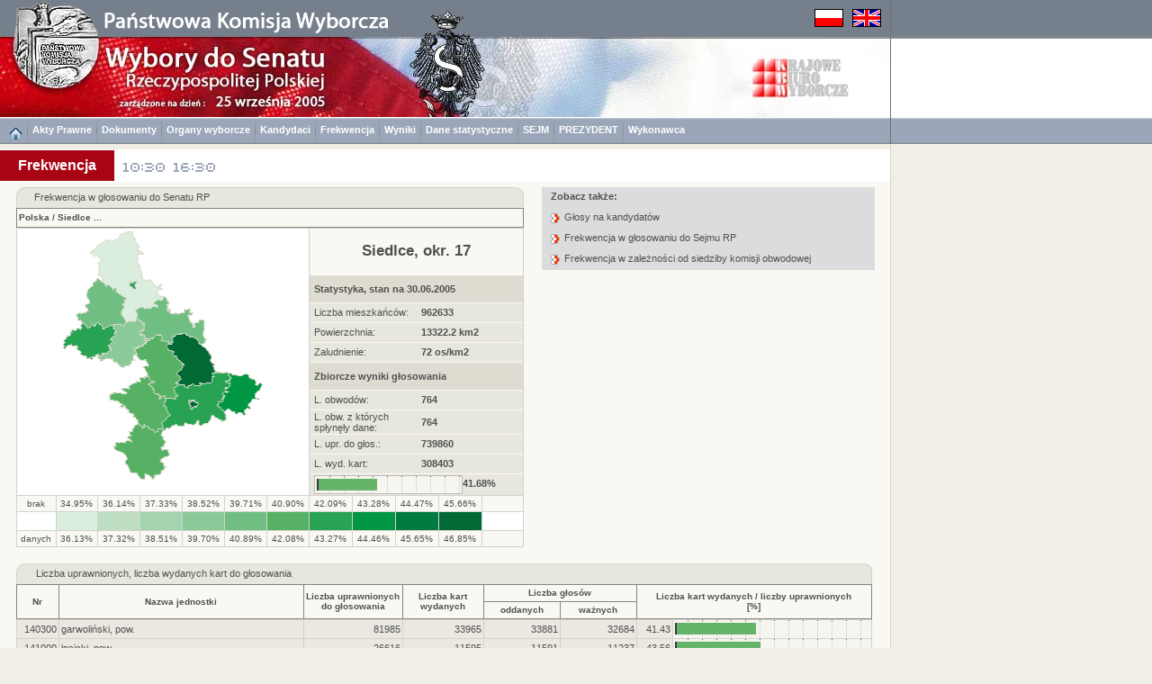

--- FILE ---
content_type: text/html
request_url: https://wybory2005.pkw.gov.pl/SNT/PL/WYN/F/17.htm
body_size: 8085
content:
<!DOCTYPE HTML PUBLIC "-//W3C//DTD HTML 4.01 Transitional//EN"
"http://www.w3.org/TR/html4/loose.dtd">
<html>
<head>
<title>Wybory 2005</title>
<meta http-equiv="Content-Type" content="text/html; charset=utf-8">
<link href="../../../../style.css" rel="stylesheet" type="text/css">
</head>
<body><a name="start"></a>
<script type="text/javascript" src="../../../../sort.js"></script>
<script type="text/javascript" src="../../../../enlarge.js"></script>
<table width="100%" border="0" cellspacing="0" cellpadding="0" class="h100p" id="maintab">
<tr>
<td class="topimages989"><table border="0" cellpadding="0" cellspacing="0">
<tr>
<td class="topimages"><img alt="" src="../../../img/top_pl.png" class="topimg" usemap="#Map2"></td>
<td class="topimages"><img alt="" src="../../../../img/flagi.png" class="flag" usemap="#flagi"></td>
</tr>
</table></td>
<td class="leftdarklinebg42h41">.</td>
</tr>
<tr>
<td class="bgww989h89"><img alt="" src="../../../img/main_pl.jpg" class="mainimg" usemap="#Map"></td>
<td class="topbarbgwh89">.</td>
</tr>
<tr><td class="menugrpti10al"><a href="../../../../index.html"><img alt="" src="../../../img/home.png" border="0" ALIGN="middle"></a><img alt="" src="../../../img/menusep.png" class="msep"><a href="../../AKTY_PRAWNE/ustawy/index.html" class="link3">Akty Prawne</a><img alt="" src="../../../img/menusep.png" class="msep"><a href="../../DOKUMENTY/obwieszczenia/index.html" class="link3">Dokumenty</a><img alt="" src="../../../img/menusep.png" class="msep"><a href="../../KOMISJE/index.html" class="link3">Organy wyborcze</a><img alt="" src="../../../img/menusep.png" class="msep"><a href="../../KOMITETY/index.html" class="link3">Kandydaci</a><img alt="" src="../../../img/menusep.png" class="msep"><a href="../../WYN/F/index.htm" class="link3">Frekwencja</a><img alt="" src="../../../img/menusep.png" class="msep"><a href="../../WYN/W/index.htm" class="link3">Wyniki</a><img alt="" src="../../../img/menusep.png" class="msep"><a href="../../KOMITETY/dsp.html" class="link3">Dane statystyczne</a><img alt="" src="../../../img/menusep.png" class="msep"><a href="../../../../SJM/index.html" class="link3">SEJM</a><img alt="" src="../../../img/menusep.png" class="msep"><a href="../../../../PZT/index.html" class="link3">PREZYDENT</a><img alt="" src="../../../img/menusep.png" class="msep"><a href="../../INF/index.html" class="link3">Wykonawca</a></td><td height="29" class="leftdarklinem">&nbsp;</td></tr>
<tr>
<td class="h6w989">.</td>
<td rowspan="6" class="leftline_b">.</td>
</tr>
<tr>
<td class="bgww989h36"><div class="title">Frekwencja</div><a href="../../../PL/WYN/F1/index.htm"><img alt="" src="../../../img/1.png" class="fpg"></a><a href="../../../PL/WYN/F2/index.htm"><img alt="" src="../../../img/2.png" class="fpg"></a></td>
</tr>
<tr>
<td class="bg65w989h6">.</td>
</tr>
<tr id="mainrow">
<td class="bg65w989acvt"><table width="954" border="0" cellpadding="0" cellspacing="0" align="center">
<tr>
<td class="w586alvt">
<table border="0" cellpadding="0" cellspacing="0" width="564">
<tr> 
<td class="tabhdr_lt_b">.</td>
<td rowspan="2" class="tabhdr_lt">.</td>
<td colspan="12" rowspan="2" class="tabhdr">Frekwencja w głosowaniu do Senatu RP</td>
<td rowspan="2" class="tabhdr_lt">.</td>
<td class="tabhdr_lt_br">.</td>
</tr>
<tr>
<td class="borderl">.</td>
<td class="borderr">.</td>
</tr>
<tr> 
<td class="hroww9">.</td>
<td class="hroww12">.</td>
<td class="hroww25">.</td>
<td class="hroww46">.</td>
<td class="hroww46">.</td>
<td class="hroww46">.</td>
<td class="hroww46">.</td>
<td class="hroww46">.</td>
<td class="hroww46">.</td>
<td class="hroww46">.</td>
<td class="hroww46">.</td>
<td class="hroww46">.</td>
<td class="hroww46">.</td>
<td class="hroww25">.</td>
<td class="hroww12">.</td>
<td class="hroww9">.</td>
</tr>
<tr> 
<td colspan="16" class="hborderltbr_l"><a href="index.htm" class="link1">Polska</a> / <a href="17.htm" CLASS="link1">Siedlce</a> ...</td>
</tr>
<tr>
<td colspan="9" class="maplt"><img alt="" src="../../../mapy/WYN/F/17.png" class="mapimg" usemap="#koordynaty"></td>
<td colspan="7" class="mapltr"><table width="237" border="0" cellpadding="0" cellspacing="0">
<tr>
<td colspan="2" class="righthdr">Siedlce, okr. 17</td>
</tr>
<tr>
<td colspan="2" class="rightdark">Statystyka, stan na 30.06.2005</td>
</tr>
<tr>
<td width="130" class="rightlight">Liczba mieszkańców:</td>
<td width="107" class="rightlight_b">962633</td>
</tr>
<tr>
<td class="rightlight">Powierzchnia:</td>
<td class="rightlight_b">13322.2 km2</td>
</tr>
<tr>
<td class="rightlight">Zaludnienie:</td>
<td class="rightlight_b">72 os/km2</td>
</tr>
<tr>
<td colspan="2" class="rightdark">Zbiorcze wyniki głosowania</td>
</tr>
<tr>
<td class="rightlight">L. obwodów:</td>
<td class="rightlight_b">764</td>
</tr>
<tr>
<td class="rightlight">L. obw. z których<br>spłynęły dane:</td>
<td class="rightlight_b">764</td>
</tr>
<tr>
<td class="rightlight">L. upr. do głos.:</td>
<td class="rightlight_b">739860</td>
</tr>
<tr>
<td class="rightlight">L. wyd. kart:</td>
<td class="rightlight_b">308403</td>
</tr>
<tr>
<td colspan="2" class="rightlight"><div class="mapbar"><img alt="" src="../../../img/bardotg2.png" width="41.68%" class="bar"></div><div class="rightbardsc">41.68%</div></td>
</tr>
</table></td>
</tr>
<tr><td colspan="3" class="coltxtltb">brak</td><td class="coltxtltb">34.95%</td><td class="coltxtltb">36.14%</td><td class="coltxtltb">37.33%</td><td class="coltxtltb">38.52%</td><td class="coltxtltb">39.71%</td><td class="coltxtltb">40.90%</td><td class="coltxtltb">42.09%</td><td class="coltxtltb">43.28%</td><td class="coltxtltb">44.47%</td><td class="coltxtltb">45.66%</td><td colspan="3" class="coltxtltrb">&nbsp;</td></tr><tr><td colspan="3" class="z0">.</td><td class="z1">.</td><td class="z2">.</td><td class="z3">.</td><td class="z4">.</td><td class="z5">.</td><td class="z6">.</td><td class="z7">.</td><td class="z8">.</td><td class="z9">.</td><td class="z10">.</td><td colspan="3" class="z11">.</td></tr><tr><td colspan="3" class="coltxtltb">danych</td><td class="coltxtltb">36.13%</td><td class="coltxtltb">37.32%</td><td class="coltxtltb">38.51%</td><td class="coltxtltb">39.70%</td><td class="coltxtltb">40.89%</td><td class="coltxtltb">42.08%</td><td class="coltxtltb">43.27%</td><td class="coltxtltb">44.46%</td><td class="coltxtltb">45.65%</td><td class="coltxtltb">46.85%</td><td colspan="3" class="coltxtltrb">&nbsp;</td></tr>
</table>
<br>
</td>
<td class="acvtw403">
<div class="tabtxth">Zobacz także:</div>
<div class="tabtxtl"><a href="../../WYN/W/17.htm" class="link4">Głosy na kandydatów</a></div>
<div class="tabtxtl"><a href="../../../../SJM/PL/WYN/F/18.htm" class="link4">Frekwencja w głosowaniu do Sejmu RP</a></div>
<div class="tabtxtl"><a href="#miasto" class="link4">Frekwencja w zależności od siedziby komisji obwodowej</a></div>
</td>
</tr>
<tr>
<td colspan="2" class="alvt">
<table border="0" cellspacing="0" cellpadding="0" id="s0">
<tr> 
<td class="tabhdr_lt_b">.</td>
<td rowspan="2" class="tabhdr_lt">.</td>
<td colspan="8" rowspan="2" class="tabhdr"><a name="WYK">Liczba</a> uprawnionych, liczba wydanych kart do głosowania</td>
<td rowspan="2" class="tabhdr_lt">.</td>
<td class="tabhdr_lt_br">.</td>
</tr>
<tr> 
<td class="borderl">.</td>
<td class="borderr">.</td>
</tr>
<tr>
<td class="hroww9">.</td>
<td class="hroww12">.</td>
<td class="hroww25">.</td>
<td class="hroww272">.</td>
<td class="hroww110">.</td>
<td class="hroww90">.</td>
<td class="hroww85">.</td>
<td class="hroww85">.</td>
<td class="hroww40">.</td>
<td class="hroww200">.</td>
<td class="hroww12">.</td>
<td class="hroww9">.</td>
</tr>
<tr>
<td rowspan="2" colspan="3" class="hborderltbch" onClick="s('s0',0,'n');">Nr</td>
<td rowspan="2" class="hborderltbch" onClick="r('WYK');">Nazwa jednostki</td>
<td rowspan="2" class="hborderltbch" onClick="s('s0',2,'n');">Liczba uprawnionych<br>do głosowania</td>
<td rowspan="2" class="hborderltbch" onClick="s('s0',3,'n');">Liczba kart<br>wydanych</td>
<td colspan="2" class="hborderltbu">Liczba głosów</td>
<td rowspan="2" colspan="4" class="hborderltbrch" onClick="s('s0',6,'n');">Liczba kart wydanych / liczby uprawnionych<br>[%]</td>
</tr>
<tr>
<td class="hborderltbch" onClick="s('s0',4,'n');">oddanych</td>
<td class="hborderltbch" onClick="s('s0',5,'n');">ważnych</td>
</tr>
<tbody>
<tr><td colspan="3" class="col1lar">140300</td><td class="col5al"><a href="140300.htm" class="link1">garwoliński, pow.</a></td><td class="col3ar">81985</td><td class="col5ar">33965</td><td class="col5ar">33881</td><td class="col5ar">32684</td><td class="col5ar">41.43</td><td colspan="3" class="col6pb"><img alt="" src="../../../img/bardotg2.png" width="41.43%" class="bar2"></td></tr>
<tr><td colspan="3" class="col1lar">141000</td><td class="col5al"><a href="141000.htm" class="link1">łosicki, pow.</a></td><td class="col3ar">26616</td><td class="col5ar">11595</td><td class="col5ar">11591</td><td class="col5ar">11237</td><td class="col5ar">43.56</td><td colspan="3" class="col6pb"><img alt="" src="../../../img/bardotg2.png" width="43.56%" class="bar2"></td></tr>
<tr><td colspan="3" class="col1lar">141100</td><td class="col5al"><a href="141100.htm" class="link1">makowski, pow.</a></td><td class="col3ar">37450</td><td class="col5ar">15129</td><td class="col5ar">15121</td><td class="col5ar">14437</td><td class="col5ar">40.40</td><td colspan="3" class="col6pb"><img alt="" src="../../../img/bardotg2.png" width="40.40%" class="bar2"></td></tr>
<tr><td colspan="3" class="col1lar">141200</td><td class="col5al"><a href="141200.htm" class="link1">miński, pow.</a></td><td class="col3ar">108782</td><td class="col5ar">45278</td><td class="col5ar">45235</td><td class="col5ar">43446</td><td class="col5ar">41.62</td><td colspan="3" class="col6pb"><img alt="" src="../../../img/bardotg2.png" width="41.62%" class="bar2"></td></tr>
<tr><td colspan="3" class="col1lar">141500</td><td class="col5al"><a href="141500.htm" class="link1">ostrołęcki, pow.</a></td><td class="col3ar">64423</td><td class="col5ar">22516</td><td class="col5ar">22512</td><td class="col5ar">21641</td><td class="col5ar">34.95</td><td colspan="3" class="col6pb"><img alt="" src="../../../img/bardotg2.png" width="34.95%" class="bar2"></td></tr>
<tr><td colspan="3" class="col1lar">146101</td><td class="col5al"><a href="146101.htm" class="link1">Ostrołęka, m.</a></td><td class="col3ar">42909</td><td class="col5ar">18186</td><td class="col5ar">18162</td><td class="col5ar">17535</td><td class="col5ar">42.38</td><td colspan="3" class="col6pb"><img alt="" src="../../../img/bardotg2.png" width="42.38%" class="bar2"></td></tr>
<tr><td colspan="3" class="col1lar">141600</td><td class="col5al"><a href="141600.htm" class="link1">ostrowski, pow.</a></td><td class="col3ar">59807</td><td class="col5ar">23999</td><td class="col5ar">23978</td><td class="col5ar">23206</td><td class="col5ar">40.13</td><td colspan="3" class="col6pb"><img alt="" src="../../../img/bardotg2.png" width="40.13%" class="bar2"></td></tr>
<tr><td colspan="3" class="col1lar">142400</td><td class="col5al"><a href="142400.htm" class="link1">pułtuski, pow.</a></td><td class="col3ar">39556</td><td class="col5ar">16988</td><td class="col5ar">16941</td><td class="col5ar">16097</td><td class="col5ar">42.95</td><td colspan="3" class="col6pb"><img alt="" src="../../../img/bardotg2.png" width="42.95%" class="bar2"></td></tr>
<tr><td colspan="3" class="col1lar">146401</td><td class="col5al"><a href="146401.htm" class="link1">Siedlce, m.</a></td><td class="col3ar">60008</td><td class="col5ar">28072</td><td class="col5ar">27979</td><td class="col5ar">27185</td><td class="col5ar">46.78</td><td colspan="3" class="col6pb"><img alt="" src="../../../img/bardotg2.png" width="46.78%" class="bar2"></td></tr>
<tr><td colspan="3" class="col1lar">142600</td><td class="col5al"><a href="142600.htm" class="link1">siedlecki, pow.</a></td><td class="col3ar">61624</td><td class="col5ar">26635</td><td class="col5ar">26605</td><td class="col5ar">25825</td><td class="col5ar">43.22</td><td colspan="3" class="col6pb"><img alt="" src="../../../img/bardotg2.png" width="43.22%" class="bar2"></td></tr>
<tr><td colspan="3" class="col1lar">142900</td><td class="col5al"><a href="142900.htm" class="link1">sokołowski, pow.</a></td><td class="col3ar">47035</td><td class="col5ar">21827</td><td class="col5ar">21777</td><td class="col5ar">21161</td><td class="col5ar">46.41</td><td colspan="3" class="col6pb"><img alt="" src="../../../img/bardotg2.png" width="46.41%" class="bar2"></td></tr>
<tr><td colspan="3" class="col1lar">143300</td><td class="col5al"><a href="143300.htm" class="link1">węgrowski, pow.</a></td><td class="col3ar">54549</td><td class="col5ar">22601</td><td class="col5ar">22534</td><td class="col5ar">21789</td><td class="col5ar">41.43</td><td colspan="3" class="col6pb"><img alt="" src="../../../img/bardotg2.png" width="41.43%" class="bar2"></td></tr>
<tr><td colspan="3" class="col1lar">143500</td><td class="col5al"><a href="143500.htm" class="link1">wyszkowski, pow.</a></td><td class="col3ar">55116</td><td class="col5ar">21612</td><td class="col5ar">21598</td><td class="col5ar">20766</td><td class="col5ar">39.21</td><td colspan="3" class="col6pb"><img alt="" src="../../../img/bardotg2.png" width="39.21%" class="bar2"></td></tr>

</tbody>
<tbody>
<tr> 
<td colspan="3" class="fcol1ac">&nbsp;</td>
<td class="fcol1al">Siedlce, okr. 17</td>
<td class="fcol2ar">739860</td>
<td class="fcol3ar">308403</td>
<td class="fcol3ar">307914</td>
<td class="fcol3ar">297009</td>
<td class="fcol3ar">41.68</td>
<td colspan="3" class="fcol5pb"><img alt="" src="../../../img/bardotred.png" width="41.68%" class="bar2"></td>
</tr>
</tbody>
</table>
</td>
</tr>
<tr>
<td colspan="2" class="alvt">&nbsp;</td>
</tr>
<tr>
<td colspan="2" class="alvt">
<table border="0" cellspacing="0" cellpadding="0" class="tabbb">
<tr> 
<td class="tabhdr_lt_b">.</td>
<td rowspan="2" class="tabhdr_lt">.</td>
<td colspan="8" rowspan="2" class="tabhdr"><a name="miasto">Frekwencja w zależności od siedziby komisji obwodowej</a></td>
<td rowspan="2" class="tabhdr_lt">.</td>
<td class="tabhdr_lt_br">.</td>
</tr>
<tr> 
<td class="borderl">.</td>
<td class="borderr">.</td>
</tr>
<tr>
<td class="hroww9">.</td>
<td class="hroww12">.</td>
<td class="hroww25">.</td>
<td class="hroww272">.</td>
<td class="hroww110">.</td>
<td class="hroww90">.</td>
<td class="hroww85">.</td>
<td class="hroww85">.</td>
<td class="hroww40">.</td>
<td class="hroww200">.</td>
<td class="hroww12">.</td>
<td class="hroww9">.</td>
</tr>
<tr>
<td rowspan="2" colspan="3" class="hborderltb">Nr</td>
<td rowspan="2" class="hborderltb">Opis</td>
<td rowspan="2" class="hborderltb">Liczba uprawnionych<br>do głosowania</td>
<td rowspan="2" class="hborderltb">Liczba kart<br>wydanych</td>
<td colspan="2" class="hborderltbu">Liczba głosów</td>
<td rowspan="2" colspan="4" class="hborderltbr">Liczba kart wydanych / liczby uprawnionych<br>[%]</td>
</tr>
<tr>
<td class="hborderltb">oddanych</td>
<td class="hborderltb">ważnych</td>
</tr>
<tr><td colspan="3" class="col1lar">1</td><td class="col2lal">Miasto</td><td class="col3ar">290073</td><td class="col5ar">129166</td><td class="col5ar">128837</td><td class="col5ar">124579</td><td class="col5ar">44.53</td><td colspan="3" class="col6pb"><img alt="" src="../../../img/bardotg2.png" width="44.53%" class="bar2"></td></tr>
<tr><td colspan="3" class="col1lar">2</td><td class="col2lal">Wieś</td><td class="col3ar">449787</td><td class="col5ar">179237</td><td class="col5ar">179077</td><td class="col5ar">172430</td><td class="col5ar">39.85</td><td colspan="3" class="col6pb"><img alt="" src="../../../img/bardotg2.png" width="39.85%" class="bar2"></td></tr>

<tr>
<td colspan="2" class="borderlt">.</td>
<td colspan="7" class="tabhdr_22">Frekwencja w zależności od liczby mieszkańców gminy</td>
<td colspan="3" class="borderrt">&nbsp;</td>
</tr>
<tr><td colspan="3" class="col1lar">1</td><td class="col2lal">do 5 000</td><td class="col3ar">112065</td><td class="col5ar">48874</td><td class="col5ar">48833</td><td class="col5ar">46991</td><td class="col5ar">43.61</td><td colspan="3" class="col6pb"><img alt="" src="../../../img/bardotg2.png" width="43.61%" class="bar2"></td></tr>
<tr><td colspan="3" class="col1lar">2</td><td class="col2lal">od 5 001 do 10 000</td><td class="col3ar">256134</td><td class="col5ar">99602</td><td class="col5ar">99514</td><td class="col5ar">95905</td><td class="col5ar">38.89</td><td colspan="3" class="col6pb"><img alt="" src="../../../img/bardotg2.png" width="38.89%" class="bar2"></td></tr>
<tr><td colspan="3" class="col1lar">3</td><td class="col2lal">od 10 001 do 20 000</td><td class="col3ar">174038</td><td class="col5ar">73209</td><td class="col5ar">73020</td><td class="col5ar">70495</td><td class="col5ar">42.06</td><td colspan="3" class="col6pb"><img alt="" src="../../../img/bardotg2.png" width="42.06%" class="bar2"></td></tr>
<tr><td colspan="3" class="col1lar">4</td><td class="col2lal">od 20 001 do 50 000</td><td class="col3ar">94706</td><td class="col5ar">40460</td><td class="col5ar">40406</td><td class="col5ar">38898</td><td class="col5ar">42.72</td><td colspan="3" class="col6pb"><img alt="" src="../../../img/bardotg2.png" width="42.72%" class="bar2"></td></tr>
<tr><td colspan="3" class="col1lar">5</td><td class="col2lal">od 50 001 do 100 000</td><td class="col3ar">102917</td><td class="col5ar">46258</td><td class="col5ar">46141</td><td class="col5ar">44720</td><td class="col5ar">44.95</td><td colspan="3" class="col6pb"><img alt="" src="../../../img/bardotg2.png" width="44.95%" class="bar2"></td></tr>
<tr><td colspan="3" class="col1lar">6</td><td class="col2lal">od 100 001 do 200 000</td><td class="col3ar">0</td><td class="col5ar">0</td><td class="col5ar">0</td><td class="col5ar">0</td><td class="col5ar">0.00</td><td colspan="3" class="col6pb">&nbsp;</td></tr>
<tr><td colspan="3" class="col1lar">7</td><td class="col2lal">od 200 001 do 500 000</td><td class="col3ar">0</td><td class="col5ar">0</td><td class="col5ar">0</td><td class="col5ar">0</td><td class="col5ar">0.00</td><td colspan="3" class="col6pb">&nbsp;</td></tr>
<tr><td colspan="3" class="col1lar">8</td><td class="col2lal">pow. 500 000</td><td class="col3ar">0</td><td class="col5ar">0</td><td class="col5ar">0</td><td class="col5ar">0</td><td class="col5ar">0.00</td><td colspan="3" class="col6pb">&nbsp;</td></tr>

</table>
</td>
</tr>
</table><br></td>
</tr>
<tr><td class="bg40w989h31"><a href="../../../../index.html"><img alt="" src="../../../img/home.png" border="0"></a>&nbsp;<img alt="" src="../../../img/menubottomsep.png" class="smsep">&nbsp;<a href="../../AKTY_PRAWNE/ustawy/index.html" class="link3">Akty Prawne</a><img alt="" src="../../../img/menubottomsep.png" class="smsep">&nbsp;<a href="../../DOKUMENTY/obwieszczenia/index.html" class="link3">Dokumenty</a><img alt="" src="../../../img/menubottomsep.png" class="smsep">&nbsp;<a href="../../KOMISJE/index.html" class="link3">Organy wyborcze</a><img alt="" src="../../../img/menubottomsep.png" class="smsep">&nbsp;<a href="../../KOMITETY/index.html" class="link3">Kandydaci</a><img alt="" src="../../../img/menubottomsep.png" class="smsep">&nbsp;<a href="../../WYN/F/index.htm" class="link3">Frekwencja</a><img alt="" src="../../../img/menubottomsep.png" class="smsep">&nbsp;<a href="../../WYN/W/index.htm" class="link3">Wyniki</a><img alt="" src="../../../img/menubottomsep.png" class="smsep">&nbsp;<a href="../../KOMITETY/dsp.html" class="link3">Dane statystyczne</a><img alt="" src="../../../img/menubottomsep.png" class="smsep">&nbsp;<a href="../../../../SJM/index.html" class="link3">SEJM</a><img alt="" src="../../../img/menubottomsep.png" class="smsep">&nbsp;<a href="../../../../PZT/index.html" class="link3">PREZYDENT</a><img alt="" src="../../../img/menubottomsep.png" class="smsep">&nbsp;<a href="../../INF/index.html" class="link3">Wykonawca</a></td></tr>
<tr>
<td class="w989h50alvt"><div class="copyright">Copyright [c] 2005 <b><a href="http://www.mikrobit.pl" class="link1" target="_balnk">Mikrobit Sp. z o.o.</a></b>. Wszystkie Prawa Zastrzeżone.</div><div class="copyrightar">&nbsp;<a href="#start" class="link1">do góry&nbsp;<img alt="" src="../../../img/toppage.png" border="0" align="middle"></a>&nbsp;</div></td>
</tr>
</table>
<map name="Map">
<area shape="circle" coords="62,10,48" href="http://www.pkw.gov.pl" target="_blank" alt="">
<area shape="rect" coords="838,23,944,69" href="http://www.kbw.gov.pl" target="_blank" alt="">
</map>
<map name="Map2">
<area shape="poly" coords="16,39,19,8,33,5,46,0,56,6,74,3,91,9,101,17,105,27,108,39" href="http://www.pkw.gov.pl" target="_blank" alt="">
</map>
<map name="flagi">
<area shape="rect" coords="0,0,31,19" href="../../../PL/WYN/F/17.htm" alt="">
<area shape="rect" coords="42,0,73,19" href="../../../EN/WYN/F/17.htm" alt="">
</map>
<MAP NAME="koordynaty">
<AREA href="146401.htm" alt="" title="Siedlce, m. - 46.78%" shape="poly" coords="194,197,193,199,192,196,191,194,190,192,190,189,192,190,194,189,196,190,198,191,200,192,199,194,198,196">
<AREA href="146101.htm" alt="" title="Ostrołęka, m. - 42.38%" shape="poly" coords="130,55,131,57,130,59,129,61,131,62,130,64,128,65,127,63,125,62,123,61,123,58,124,56,126,57,128,56">
<AREA href="140300.htm" alt="" title="garwoliński, pow. - 41.43%" shape="poly" coords="164,253,162,254,160,255,158,256,159,259,161,260,162,262,164,263,163,265,162,267,160,268,158,269,157,272,155,273,152,273,151,275,150,277,148,276,146,274,143,273,141,272,141,275,140,277,137,278,135,277,133,275,132,273,131,271,128,271,125,271,123,269,122,265,121,263,120,261,118,259,119,257,120,255,118,251,115,248,113,247,111,246,108,245,106,243,105,241,108,240,107,238,109,236,111,237,116,236,118,237,119,235,121,234,123,235,125,236,123,232,120,231,122,229,125,229,123,227,122,224,127,224,127,221,128,218,131,218,132,216,135,218,138,218,138,221,140,217,143,219,145,221,148,222,151,223,150,225,154,224,156,221,161,222,160,224,160,227,160,230,161,232,163,234,164,237,162,239,161,242,158,242,159,244,161,245,163,244,166,244,167,246,167,250">
<AREA href="141000.htm" alt="" title="łosicki, pow. - 43.56%" shape="poly" coords="264,182,264,185,265,187,269,188,261,188,260,190,258,192,256,194,257,196,259,198,255,199,253,200,252,202,254,204,251,206,250,204,248,203,245,205,241,203,238,202,236,200,234,199,231,201,230,203,227,200,225,199,224,197,222,196,223,194,223,191,227,191,228,189,227,187,229,186,230,184,228,183,230,180,232,181,234,180,231,178,230,176,232,175,235,174,235,171,233,169,231,168,234,167,236,166,237,164,236,162,234,161,235,159,238,159,239,161,241,160,243,161,245,162,247,161,250,161,252,160,255,160,257,161,258,163,259,165,262,165,264,166,265,168,266,170,265,172,267,173,269,171,271,170,272,172,270,176,268,179,266,180">
<AREA href="141100.htm" alt="" title="makowski, pow. - 40.40%" shape="poly" coords="115,82,117,84,116,86,115,88,114,90,113,92,115,94,117,97,118,99,119,101,118,103,117,105,115,106,113,105,111,104,108,104,106,105,104,106,101,106,99,107,96,108,94,109,93,107,92,105,90,104,88,103,85,103,84,106,81,104,80,106,78,107,76,108,75,106,73,105,72,102,68,100,65,99,64,96,63,93,65,92,67,91,70,92,72,91,74,90,76,89,75,86,74,84,73,82,76,81,78,79,75,75,74,72,75,67,77,65,79,63,82,61,82,57,85,56,86,53,89,54,90,56,92,57,94,58,97,61,99,60,101,61,103,63,104,66,106,64,108,66,110,68,116,73,118,74,119,76,117,78,118,80">
<AREA href="141200.htm" alt="" title="miński, pow. - 41.62%" shape="poly" coords="159,214,160,216,161,218,160,220,161,222,158,221,155,223,151,225,148,222,145,221,144,219,141,218,139,217,139,220,136,219,134,216,132,211,130,209,128,208,127,205,124,204,122,203,123,201,121,200,119,199,118,197,117,195,115,197,112,197,113,195,115,194,112,193,111,191,109,190,106,190,104,189,101,189,101,186,101,183,103,182,105,181,107,180,109,181,112,181,114,182,117,182,119,181,117,179,115,178,114,176,120,176,123,177,122,174,124,172,126,171,130,170,131,168,134,169,135,167,134,165,137,164,140,165,139,162,142,164,143,162,145,163,146,165,147,167,150,167,151,169,144,171,146,173,149,174,148,176,150,177,151,181,154,183,156,184,158,185,157,188,160,186,162,184,162,187,164,190,162,191,161,193,163,194,162,196,165,198,166,203,169,205,166,208,165,210,164,212">
<AREA href="141500.htm" alt="" title="ostrołęcki, pow. - 34.95%" shape="poly" coords="157,72,159,73,161,74,159,78,155,76,152,78,150,79,152,82,154,83,155,85,147,84,141,86,138,85,135,85,133,86,131,88,129,87,132,91,132,94,130,96,130,100,127,101,122,100,120,102,119,100,117,98,115,95,114,93,114,90,115,88,116,86,117,84,115,82,117,80,118,77,119,75,116,73,110,68,108,66,107,63,104,66,103,63,101,61,99,60,97,61,95,59,92,57,91,55,93,53,92,51,88,50,88,47,90,46,88,42,89,40,88,38,87,36,89,35,91,34,92,32,87,28,84,28,82,26,80,25,78,24,80,22,82,21,84,20,86,18,87,16,89,14,92,12,94,11,98,10,99,12,101,10,104,11,106,10,108,9,110,8,112,7,112,4,115,2,122,0,125,0,127,2,126,4,127,6,128,8,129,10,131,12,132,14,133,16,132,19,133,21,135,22,137,24,139,25,135,25,133,24,132,26,131,29,133,31,131,32,132,34,133,36,134,38,136,40,134,41,135,43,136,45,137,47,136,49,137,51,139,53,140,55,142,54,144,55,146,54,148,56,149,58,150,60,152,61,153,63,155,62,156,60,158,59,158,62,157,64,159,65,155,67,153,68,154,70">
<AREA href="141500.htm" alt="" title="ostrołęcki, pow. - 34.95%" shape="poly" coords="124,56,123,58,123,61,125,62,127,63,128,65,130,64,131,62,129,61,130,59,131,57,130,55,128,56,126,57">
<AREA href="141600.htm" alt="" title="ostrowski, pow. - 40.13%" shape="poly" coords="207,119,208,121,208,125,204,127,202,126,200,125,201,123,199,122,198,120,196,119,193,119,191,118,189,117,187,116,185,114,183,115,181,116,180,114,177,116,174,117,172,118,170,119,172,121,171,123,171,126,168,126,167,124,165,123,162,123,160,124,159,122,160,120,160,117,158,116,156,117,154,116,152,117,150,118,149,120,146,121,142,121,140,122,139,120,141,117,138,115,136,117,135,112,137,110,139,111,140,109,139,106,138,104,141,104,139,102,136,102,135,100,133,98,130,96,132,94,132,91,130,89,129,87,132,87,134,85,137,85,140,87,147,86,152,84,154,85,153,82,150,80,152,78,155,76,159,78,161,76,163,73,164,75,165,77,167,78,168,80,166,81,165,83,166,85,166,88,168,87,169,89,168,91,171,92,173,93,175,91,177,93,179,92,181,91,185,91,184,87,188,88,191,86,192,88,191,90,194,91,191,94,189,95,190,97,191,101,194,102,195,106,194,108,197,107,196,103,200,102,201,100,205,100,207,105,207,111,206,114">
<AREA href="142400.htm" alt="" title="pułtuski, pow. - 42.95%" shape="poly" coords="102,127,99,127,100,131,103,132,101,134,98,135,97,137,94,137,93,139,90,139,88,140,87,138,85,139,84,141,82,140,82,143,79,142,77,143,75,142,74,140,72,139,68,137,66,133,63,131,64,128,61,129,58,128,56,127,54,129,52,130,50,132,50,129,49,126,50,124,52,121,51,119,53,118,56,117,57,115,56,113,59,113,57,111,59,110,61,111,63,110,64,108,66,109,68,110,69,108,68,106,70,104,71,102,73,105,75,106,76,108,78,107,80,106,81,104,83,106,85,105,86,103,88,102,89,104,91,105,93,107,94,109,96,108,98,107,100,106,103,106,105,110,107,111,108,113,107,116,104,119,101,121,103,123">
<AREA href="142600.htm" alt="" title="siedlecki, pow. - 43.22%" shape="poly" coords="233,176,231,175,231,178,232,180,234,179,228,181,229,183,228,185,229,187,227,188,228,190,225,191,223,192,222,194,223,196,225,197,226,199,229,201,230,203,231,205,232,207,232,210,230,212,228,213,226,211,222,210,220,209,218,207,215,207,214,212,212,213,211,215,206,215,205,217,203,218,201,216,201,213,199,212,198,215,195,217,192,217,190,216,187,215,185,217,182,219,179,218,176,216,172,218,168,221,165,221,163,223,161,224,160,220,161,218,160,216,159,214,162,212,164,210,166,208,169,206,166,203,165,199,163,196,161,193,162,191,164,190,164,187,171,186,173,188,175,186,177,185,175,182,173,176,176,174,178,173,176,170,179,171,185,172,189,175,190,173,192,172,194,171,196,172,198,173,202,173,202,170,204,171,206,170,210,170,214,169,216,168,216,165,218,163,216,159,220,159,219,157,222,158,224,157,225,159,228,158,230,159,232,158,234,159,234,162,236,163,237,165,235,166,234,168,232,167,231,169,235,170,236,173">
<AREA href="142600.htm" alt="" title="siedlecki, pow. - 43.22%" shape="poly" coords="194,197,196,196,198,197,199,195,200,193,198,192,197,190,195,189,193,190,191,191,190,189,190,193,191,195,192,198">
<AREA href="142900.htm" alt="" title="sokołowski, pow. - 46.41%" shape="poly" coords="219,155,220,159,216,159,218,163,216,164,216,167,215,169,210,170,206,170,204,171,202,170,203,173,198,173,196,172,194,171,192,172,190,173,189,175,185,174,180,172,178,170,176,169,179,168,181,166,179,163,176,161,177,159,181,155,183,152,182,150,184,149,183,147,180,148,180,144,177,143,176,140,173,139,172,136,171,134,168,134,166,130,165,128,167,127,170,126,171,124,171,121,170,119,172,118,174,117,176,116,179,115,181,114,183,115,185,114,187,115,189,117,191,118,193,119,196,119,198,120,199,122,201,123,200,125,202,126,204,127,206,129,208,130,209,133,211,134,212,136,214,138,215,140,214,143,215,146,216,148,218,147,218,150,217,152">
<AREA href="143300.htm" alt="" title="węgrowski, pow. - 41.43%" shape="poly" coords="181,154,177,158,176,160,179,163,181,165,180,167,176,169,177,172,176,174,173,176,175,182,177,184,175,185,175,188,171,186,166,187,162,187,163,185,160,185,158,187,157,184,155,183,154,181,151,181,151,177,148,176,149,174,146,174,144,172,151,169,150,167,147,167,146,165,145,163,143,162,142,158,140,154,138,152,142,151,144,150,142,146,141,144,139,145,136,145,134,144,133,142,132,140,131,138,130,136,129,134,128,132,130,131,133,131,134,129,137,129,138,127,140,126,142,124,143,122,146,121,148,120,150,119,152,117,154,116,156,117,157,115,159,117,160,119,159,121,160,123,162,122,164,123,167,123,167,126,166,128,168,134,171,134,173,135,172,138,175,139,177,141,180,144,180,148,182,147,184,149,182,150,183,152">
<AREA href="143500.htm" alt="" title="wyszkowski, pow. - 39.21%" shape="poly" coords="135,112,136,117,137,115,140,116,142,119,140,120,141,122,145,120,144,122,143,124,141,125,139,126,137,127,136,129,133,129,131,131,128,131,130,133,130,136,131,138,128,138,127,140,127,143,129,144,126,145,125,147,124,149,118,150,116,152,112,151,110,149,109,147,105,147,104,142,102,143,100,142,97,143,94,143,93,145,91,146,90,144,88,143,87,141,90,139,93,139,92,137,96,136,98,137,100,135,102,133,100,131,99,128,102,127,103,124,101,121,103,120,106,117,107,114,108,112,105,110,105,106,106,104,109,104,112,104,114,105,116,106,117,104,118,102,121,101,125,101,127,100,130,100,130,96,132,97,134,99,136,100,139,102,141,104,138,104,139,106,140,109,139,111,137,110">

<area href="javascript:enlarge('0G.htm')" alt="" title="Mapa Polski" shape="rect" coords="0,0,320,278">
</MAP>
<script type="text/javascript" src="../../../../resize.js"></script>
</body>
</html>

--- FILE ---
content_type: application/javascript
request_url: https://wybory2005.pkw.gov.pl/sort.js
body_size: 2984
content:
// liczniki
var i,j,k,l = 0;
// BODY tabelki, która jest sortowana
var oTBody = null;
// tablica z wartościami do posortowania
var aTable = new Array();
// rodzaj sortowania:
// n - numeryczne
// s - znakowe
// l - numeryczne (liczba porządkowa)
var sSortType = 's';
// kolumna, na której wykonujemy sortowanie
var iSortIdx = 0;
// type sortowania: false: rosnący, true: malejący
var bSortOrder = false;
// domyślny porządek sortowania dla numeryków
var bDfltNumSortOrder = true;
// domyślny porządek sortowania dla stringów
var bDfltStrSortOrder = false;
// domyślny porządek sortowania dla liczby porządkowej
var bDfltLpSortOrder  = false;
// tablica z danymi o sortowaniu w poszczególnych tabelach, kolumnach i porządku sortowania
var aSortOrder = new Array();
// ostatnio sortowana tabelka i kolumna/y
// indeks 0 : tabelks
// indeks 1 : kolumna/y
var aLastSort = new Array();
// bazowa klasa CSS
var sBaseClass = '';
// ilość wierszy, które nie mają standardowej klasy CSS
var iNotStdRows = 0;
// bieżący wiersz tabel
var iCurrRow = 0;
// po ile wierszy podstawiać w jednym obiegu pętli
var iMaxNumRows = 460;
// bieżący licznik pętli
var iCurrNumRows = 0;
// licznik pętli
var iLoopCounter = 0;
// bieżący wiersz w tablicy posortowanej
var iRowCounter = 0;
// okienko z informacją o sortowaniu
var hWaitWindow = null;

// Tabela, na której wykonujemy operacje.
var oTable = null;
// tabela z posortowanymi wartościami i nazwami klas CSS
var aValues = Array();

// timeout dla funkcji podstawiającej
var iTimeout = 0;
// timeout dla okienka wait
var iWaitTimeout = null;
// timeout funkcji zbierającej dane
var iGetTimeout = null;
// timeout dla funkcji sortującej
var iSortTimeout = null;

// semafor dla funkcji podstawiającej
var bInProgress = false;
// semafor dla funkcji doSort
var bDoSortInProgress = false;
// semafory dla funkcji sprawdzającej przeglądarkę
var isIE4 = ((navigator.appName.indexOf('Microsoft') == 0 && parseInt(navigator.appVersion) >= 4));
var isW3c = (document.documentElement) ? true : false;
var bIE = false;
// semafor dla funkcji pobierającej dane
var bGetInProgress = false;
// semafor dla funkcji sortującej
var bWasSorted = false;
// semafor oznaczający działanie funkcji sortującej tablicę z pobranymi danymi z tabeli
var bSortingInProgress = false;

function detectBrowser() {
if (isIE4 && isW3c) {
bIE = true;
return true;
}
if (!isIE4 && isW3c) {
bIE = false;
return true;
}
return false;
}

function doCompare(row1, row2) {
if (typeof iSortIdx == "object") {
for(i=0;i<iSortIdx.length;i++) {
val1 = row1[iSortIdx[i]][0];
val2 = row2[iSortIdx[i]][0];
if (sSortType == 'n' || sSortType == 'l') {
val1 = new Number(val1);
val2 = new Number(val2);
if (!bSortOrder) {
// rosnący
if (val1 < val2) {return -1;}
if (val1 > val2) {return  1;}
} else {
// malejący
if (val1 < val2) {return  1;}
if (val1 > val2) {return -1;}
}
} else {
if (!bSortOrder) {
// rosnący
//			      return val1.localeCompare(val2);
if (val1 < val2) {return -1;}
if (val1 > val2) {return  1;}
} else {
// malejący
//			      return val2.localeCompare(val1);
if (val1 < val2) {return  1;}
if (val1 > val2) {return -1;}
}
}
}
return 0;
} else {
val1 = row1[iSortIdx][0];
val2 = row2[iSortIdx][0];
if (sSortType == 'n' || sSortType == 'l') {
if (!bSortOrder) {
return val1 - val2;
}
return val2 - val1;
} else {
if (!bSortOrder) {
// rosnący
if (val1 < val2) {return -1;}
if (val1 > val2) {return  1;}
} else {
// malejący
if (val1 < val2) {return  1;}
if (val1 > val2) {return -1;}
}
return 0;
}
}
}

function r(sHash) {
detectBrowser();
var sURL = document.location.href;
if (sURL.indexOf('#') != -1) {
sURL = sURL.substring(0,sURL.indexOf('#'));
}
if (sHash != '') {
sURL += '#' + sHash;
}
document.location.href = sURL;
if (!bIE) {
document.location.reload();
} else {
history.go(0);
}
}

function showWaitWindow() {
if (bDoSortInProgress) {
document.body.style.cursor = 'wait';
} else {
document.body.style.cursor = 'auto';
}
}

function getData() {
if (bGetInProgress) {
return;
}
bGetInProgress = true;
if (iLoopCounter * iMaxNumRows + iMaxNumRows > oTBody.rows.length) {
iCurrNumRows = oTBody.rows.length % iMaxNumRows;
} else {
iCurrNumRows = iMaxNumRows;
}
for(j=0;j<iCurrNumRows;j++) {
iRowCounter = j + (iMaxNumRows * iLoopCounter);
aValues[iRowCounter] = new Array();
if (oTBody.rows[iRowCounter].cells[0].className != sBaseClass) {
iNotStdRows++;
}
for (k=0;k<oTBody.rows[iRowCounter].cells.length;k++) {
aValues[iRowCounter][k] = new Array();
if (oTBody.rows[iRowCounter].cells[k].innerText == null) {
if (oTBody.rows[iRowCounter].cells[k].innerHTML == null) {
aValues[iRowCounter][k][0] = null;
} else if (oTBody.rows[iRowCounter].cells[k].childNodes[0].nodeType == 1) {
aValues[iRowCounter][k][0] = oTBody.rows[iRowCounter].cells[k].innerHTML.match(/\>([^\<]+)\</);
if (aValues[iRowCounter][k][0] != null) {
aValues[iRowCounter][k][0] = aValues[iRowCounter][k][0][1];
}
} else {
aValues[iRowCounter][k][0] = oTBody.rows[iRowCounter].cells[k].innerHTML;
}
} else {
aValues[iRowCounter][k][0] = oTBody.rows[iRowCounter].cells[k].innerText;
}
if ((sSortType == 'n' || sSortType == 'l') && aValues[iRowCounter][k][0] != null) {
aValues[iRowCounter][k][0] = aValues[iRowCounter][k][0].match(/[0-9\.,]+/);
if (aValues[iRowCounter][k][0] != null) {
aValues[iRowCounter][k][0] = aValues[iRowCounter][k][0].join('');
} else {
//aValues[iRowCounter][k][0] = Number.POSITIVE_INFINITY;
aValues[iRowCounter][k][0] = Number.MAX_VALUE;
}
} else if ((sSortType != 'n' && sSortType != 'l') && aValues[iRowCounter][k][0] != null) {
//ęóąśłżźćń
//ĘÓĄŚŁŻŹĆŃ
//alert(aValues[iRowCounter][k][0]);
aValues[iRowCounter][k][0] = aValues[iRowCounter][k][0].replace(/ę/i,'e{');
aValues[iRowCounter][k][0] = aValues[iRowCounter][k][0].replace(/ó/i,'o{');
aValues[iRowCounter][k][0] = aValues[iRowCounter][k][0].replace(/ą/i,'a{');
aValues[iRowCounter][k][0] = aValues[iRowCounter][k][0].replace(/ś/i,'s{');
aValues[iRowCounter][k][0] = aValues[iRowCounter][k][0].replace(/ł/i,'l{');
aValues[iRowCounter][k][0] = aValues[iRowCounter][k][0].replace(/ż/i,'z}');
aValues[iRowCounter][k][0] = aValues[iRowCounter][k][0].replace(/ź/i,'z{');
aValues[iRowCounter][k][0] = aValues[iRowCounter][k][0].replace(/ć/i,'c{');
aValues[iRowCounter][k][0] = aValues[iRowCounter][k][0].replace(/ń/i,'n{');
aValues[iRowCounter][k][0] = aValues[iRowCounter][k][0].toLowerCase();
//alert(aValues[iRowCounter][k][0]);
}
aValues[iRowCounter][k][1] = oTBody.rows[iRowCounter].cells[k].className;
aValues[iRowCounter][k][2] = oTBody.rows[iRowCounter].cells[k].innerHTML;
aValues[iRowCounter][k][3] = oTBody.rows[iRowCounter].cells[k].title;
}
}
bGetInProgress = false;
iLoopCounter++
}

function doGetData() {
if (iRowCounter < (oTBody.rows.length-1)) {
getData();
} else {
clearInterval(iGetTimeout);
iGetTimeout = null;
iCurrNumRows = 0;
l = j = k = 0;
iCurrRow = 0;
iRowCounter = 0;
iLoopCounter = 0;
iSortTimeout = setInterval(sort,5);
}
}

function sort() {
if (aValues.length == oTBody.rows.length && !bWasSorted && !bSortingInProgress) {
bSortingInProgress = true;
aValues = aValues.sort(doCompare);
bWasSorted = true;
clearInterval(iSortTimeout);
bSortingInProgress = false;
iTimeout = setInterval(doInsertIntoTable,5);
}
}

function insertIntoTable() {
if (bInProgress) {
return;
}
bInProgress = true;
if (iLoopCounter * iMaxNumRows + iMaxNumRows > aValues.length) {
iCurrNumRows = aValues.length % iMaxNumRows;
} else {
iCurrNumRows = iMaxNumRows;
}
for(j=0;j<iCurrNumRows;j++) {
iRowCounter = j + (iMaxNumRows * iLoopCounter);
if (aValues[iRowCounter][0][1] == sBaseClass) {
iCurrRow = l;
l++;
} else {
iCurrRow = aValues.length - iNotStdRows;
iNotStdRows--;
}
for (k=0;k<aValues[iRowCounter].length;k++) {
oTBody.rows[iCurrRow].cells[k].title = aValues[iRowCounter][k][3];
oTBody.rows[iCurrRow].cells[k].innerHTML = aValues[iRowCounter][k][2];
if (oTBody.rows[iCurrRow].cells[k].className != aValues[iRowCounter][k][1]) {
oTBody.rows[iCurrRow].cells[k].className = aValues[iRowCounter][k][1];
}
}
}
bInProgress = false;
iLoopCounter++
}

function doInsertIntoTable() {
if (!bWasSorted) {
return;
}
if (iRowCounter < (aValues.length-1)) {
insertIntoTable();
} else {
clearInterval(iTimeout);
iTimeout = null;
iCurrNumRows = 0;
l = j = k = 0;
iCurrRow = 0;
iRowCounter = 0;
iLoopCounter = 0;
bDoSortInProgress = false;
aValues = Array();
bWasSorted = false;

oEndDate = new Date();
iFinalTime = oEndDate.getTime() - oStartDate.getTime();
oFinalDate = new Date(iFinalTime);
}
}

function s(sSortID, iColIdx, sMethod) {
if (!detectBrowser()) {
alert('Twoja przeglądarka nie obsługuje sortowania. Your browser is to old to handle sorting script.');
return false;
}
if (bDoSortInProgress) {
return false;
}
bDoSortInProgress = true;
iSortIdx  = iColIdx;
sSortType = sMethod;
oStartDate = new Date();
if (document.getElementById(sSortID) != null) {
oTable = document.getElementById(sSortID);
oTBody = oTable.tBodies[1];
if (oTBody == null || oTBody.rows.length < 2) {
// brak tbody w tabeli
return false;
}
if (typeof aSortOrder[sSortID] == "undefined") {
aSortOrder[sSortID] = new Array();
}
if (typeof aSortOrder[sSortID][iSortIdx.toString()] == "undefined") {
if (sSortType == 'n') {
aSortOrder[sSortID][iSortIdx.toString()] = bDfltNumSortOrder;
} else if (sSortType == 'l') {
aSortOrder[sSortID][iSortIdx.toString()] = bDfltLpSortOrder;
} else {
aSortOrder[sSortID][iSortIdx.toString()] = bDfltStrSortOrder;
}
} else {
if (aLastSort[0] == sSortID && aLastSort[1] == iSortIdx.toString()) {
aSortOrder[sSortID][iSortIdx.toString()] = !aSortOrder[sSortID][iSortIdx.toString()];
}
}
aLastSort[0] = sSortID;
aLastSort[1] = iSortIdx.toString();
bSortOrder = aSortOrder[sSortID][iSortIdx.toString()];
iWaitTimeout = setInterval(showWaitWindow,5);
sBaseClass = oTBody.rows[0].cells[0].className;
iGetTimeout = setInterval(doGetData,5);
}
return false;
}
